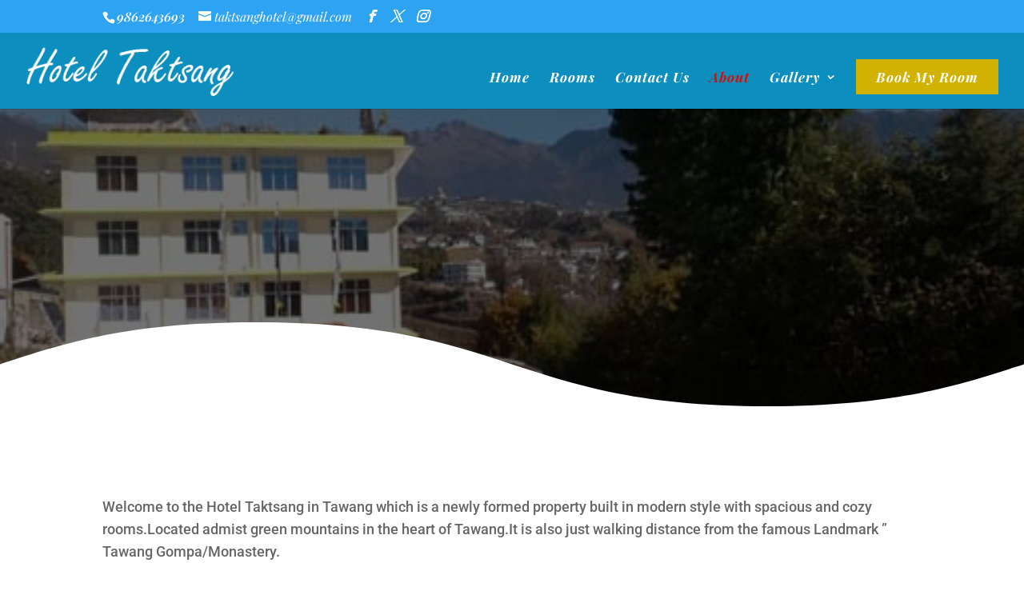

--- FILE ---
content_type: text/css
request_url: https://taktsanghotel.in/wp-content/plugins/motopress-hotel-booking/assets/css/datepick-themes/mphb-datepicker-dark-blue.css?ver=5.2.2
body_size: 826
content:
/*
* Main style
*/
/*
* datepick-nav
*/
/*
* datepick-cmd
*/
/*
* datepick-ctrl
*/
/*
* datepick-month-header
*/
/*
* datepick-month
*/
/*
* highlight
*/
/*
* today
*/
/*
* available date
*/
/*
* not available date
*/
/*
* check in date
*/
/*
* selectable date
*/
.mphb-calendar .mphb-datepicker-dark-blue.datepick,
.datepick-popup .mphb-datepicker-dark-blue.datepick {
  font-size: 90%;
  border: 0px solid;
  border-radius: 0;
  width: 31.429em;
  max-width: 100%;
  font-family: inherit;
  background-color: #5787b3;
}

.mphb-calendar .mphb-datepicker-dark-blue a,
.datepick-popup .mphb-datepicker-dark-blue a {
  -webkit-box-shadow: none;
  box-shadow: none;
}

.mphb-calendar .mphb-datepicker-dark-blue *,
.datepick-popup .mphb-datepicker-dark-blue * {
  outline: none;
  -webkit-box-sizing: border-box;
  box-sizing: border-box;
}

.mphb-calendar .mphb-datepicker-dark-blue .datepick-nav, .mphb-calendar .mphb-datepicker-dark-blue .datepick-ctrl,
.datepick-popup .mphb-datepicker-dark-blue .datepick-nav,
.datepick-popup .mphb-datepicker-dark-blue .datepick-ctrl {
  font-size: inherit;
  font-weight: normal;
}

.mphb-calendar .mphb-datepicker-dark-blue .datepick-nav,
.datepick-popup .mphb-datepicker-dark-blue .datepick-nav {
  background-color: #5787b3;
  border-top: 1px solid #6593be;
  border-left: 1px solid #6593be;
  border-right: 1px solid #6593be;
}

.mphb-calendar .mphb-datepicker-dark-blue .datepick-nav a,
.datepick-popup .mphb-datepicker-dark-blue .datepick-nav a {
  color: #fff;
}

.mphb-calendar .mphb-datepicker-dark-blue .datepick-nav a:hover,
.datepick-popup .mphb-datepicker-dark-blue .datepick-nav a:hover {
  background-color: #70a0cb;
  color: #fff;
}

.mphb-calendar .mphb-datepicker-dark-blue .datepick-nav a.datepick-disabled,
.datepick-popup .mphb-datepicker-dark-blue .datepick-nav a.datepick-disabled {
  cursor: not-allowed;
  color: #8bb2d6;
}

.mphb-calendar .mphb-datepicker-dark-blue .datepick-nav a.datepick-disabled:hover,
.datepick-popup .mphb-datepicker-dark-blue .datepick-nav a.datepick-disabled:hover {
  background-color: #5787b3;
}

.mphb-calendar .mphb-datepicker-dark-blue .datepick-ctrl,
.datepick-popup .mphb-datepicker-dark-blue .datepick-ctrl {
  border-left: 1px solid #6593be;
  border-right: 1px solid #6593be;
  border-bottom: 1px solid #6593be;
  background-color: #5787b3;
}

.mphb-calendar .mphb-datepicker-dark-blue .datepick-ctrl a,
.datepick-popup .mphb-datepicker-dark-blue .datepick-ctrl a {
  color: #dfe8f3;
}

.mphb-calendar .mphb-datepicker-dark-blue .datepick-ctrl .datepick-cmd:hover,
.datepick-popup .mphb-datepicker-dark-blue .datepick-ctrl .datepick-cmd:hover {
  background-color: #70a0cb;
  color: #dfe8f3;
}

.mphb-calendar .mphb-datepicker-dark-blue a.datepick-cmd,
.datepick-popup .mphb-datepicker-dark-blue a.datepick-cmd {
  height: auto;
  line-height: 2.1em;
}

.mphb-calendar .mphb-datepicker-dark-blue .datepick-month-header,
.datepick-popup .mphb-datepicker-dark-blue .datepick-month-header {
  border-bottom: 0px solid;
}

.mphb-calendar .mphb-datepicker-dark-blue .datepick-month-header, .mphb-calendar .mphb-datepicker-dark-blue .datepick-month-header select, .mphb-calendar .mphb-datepicker-dark-blue .datepick-month-header input,
.datepick-popup .mphb-datepicker-dark-blue .datepick-month-header,
.datepick-popup .mphb-datepicker-dark-blue .datepick-month-header select,
.datepick-popup .mphb-datepicker-dark-blue .datepick-month-header input {
  height: auto;
  background-color: #5787b3;
  color: #fff;
  font-weight: normal;
  line-height: 2.1em;
}

.mphb-calendar .mphb-datepicker-dark-blue .datepick-month,
.datepick-popup .mphb-datepicker-dark-blue .datepick-month {
  width: 100%;
  border: 1px solid #6593be;
  border-bottom: 0px solid #6593be;
  padding-right: 1px;
}

.mphb-calendar .mphb-datepicker-dark-blue .datepick-month.last,
.datepick-popup .mphb-datepicker-dark-blue .datepick-month.last {
  border-top: 0px solid #6593be;
}

@media screen and (min-width: 48em) {
  .mphb-calendar .mphb-datepicker-dark-blue .datepick-month,
  .datepick-popup .mphb-datepicker-dark-blue .datepick-month {
    width: 50%;
  }
  .mphb-calendar .mphb-datepicker-dark-blue .datepick-month.last,
  .datepick-popup .mphb-datepicker-dark-blue .datepick-month.last {
    border-top: 1px solid #6593be;
  }
}

.mphb-calendar .mphb-datepicker-dark-blue .datepick-month:first-child,
.datepick-popup .mphb-datepicker-dark-blue .datepick-month:first-child {
  border-right: 0px solid;
}

.mphb-calendar .mphb-datepicker-dark-blue .datepick-month + .datepick-month,
.datepick-popup .mphb-datepicker-dark-blue .datepick-month + .datepick-month {
  border-left: 0px solid;
  padding-right: 0;
  padding-left: 1px;
}

.mphb-calendar .mphb-datepicker-dark-blue .datepick-month table,
.datepick-popup .mphb-datepicker-dark-blue .datepick-month table {
  margin: 0 auto;
  width: 100%;
}

.mphb-calendar .mphb-datepicker-dark-blue .datepick-month tbody,
.datepick-popup .mphb-datepicker-dark-blue .datepick-month tbody {
  line-height: 2.1em;
}

.mphb-calendar .mphb-datepicker-dark-blue .datepick-month th,
.datepick-popup .mphb-datepicker-dark-blue .datepick-month th {
  border: 1px solid #6593be;
  font-size: 80%;
  font-weight: bold;
  padding: 0.5em 0;
}

.mphb-calendar .mphb-datepicker-dark-blue .datepick-month th,
.mphb-calendar .mphb-datepicker-dark-blue .datepick-month th a,
.datepick-popup .mphb-datepicker-dark-blue .datepick-month th,
.datepick-popup .mphb-datepicker-dark-blue .datepick-month th a {
  background-color: #5787b3;
  color: #9ebfdc;
}

.mphb-calendar .mphb-datepicker-dark-blue .datepick-month td,
.datepick-popup .mphb-datepicker-dark-blue .datepick-month td {
  background-color: #5787b3;
  border: 1px solid #6593be;
}

.mphb-calendar .mphb-datepicker-dark-blue .datepick-month td .datepick-other-month,
.datepick-popup .mphb-datepicker-dark-blue .datepick-month td .datepick-other-month {
  background-color: #5787b3;
}

.mphb-calendar .mphb-datepicker-dark-blue .datepick-month span,
.datepick-popup .mphb-datepicker-dark-blue .datepick-month span {
  padding: 0;
}

.mphb-calendar .mphb-datepicker-dark-blue a,
.datepick-popup .mphb-datepicker-dark-blue a {
  -webkit-transition: 0.3s background, 0.3s color;
  transition: 0.3s background, 0.3s color;
}

.mphb-datepicker-dark-blue td .datepick-weekend {
  background-color: #5787b3;
}

.mphb-calendar.mphb-datepick .mphb-datepicker-dark-blue .datepick-month td .mphb-past-date,
.datepick-popup .mphb-datepicker-dark-blue.mphb-datepick-popup .datepick-month td .mphb-past-date {
  opacity: 1;
  background-color: #5787b3;
  color: #8bb2d6;
}

.mphb-calendar.mphb-datepick .mphb-datepicker-dark-blue .datepick-month td .mphb-earlier-min-date,
.mphb-calendar.mphb-datepick .mphb-datepicker-dark-blue .datepick-month td .mphb-later-max-date,
.datepick-popup .mphb-datepicker-dark-blue.mphb-datepick-popup .datepick-month td .mphb-earlier-min-date,
.datepick-popup .mphb-datepicker-dark-blue.mphb-datepick-popup .datepick-month td .mphb-later-max-date {
  background-color: #5787b3;
  color: #8bb2d6;
  text-decoration: line-through;
  opacity: 1;
}

.mphb-calendar.mphb-datepick .mphb-datepicker-dark-blue .datepick-month td .mphb-booked-date,
.datepick-popup .mphb-datepicker-dark-blue.mphb-datepick-popup .datepick-month td .mphb-booked-date {
  opacity: 1;
}

.datepick-popup .mphb-datepicker-dark-blue.mphb-datepick-popup .datepick-month td .mphb-selectable-date {
  padding: 0;
  background-color: #5787b3;
  color: #fff;
}

.datepick-popup .mphb-datepicker-dark-blue.mphb-datepick-popup .datepick-month td .datepick-today {
  background-color: #6593be;
  font-weight: bold;
  color: #fff;
}

.datepick-popup .mphb-datepicker-dark-blue.mphb-datepick-popup .datepick-month td .mphb-past-date,
.datepick-popup .mphb-datepicker-dark-blue.mphb-datepick-popup .datepick-month td .mphb-unselectable-date {
  background-color: #5787b3;
  color: #8bb2d6;
  text-decoration: line-through;
}

.datepick-popup .mphb-datepicker-dark-blue.mphb-datepick-popup .datepick-month td .mphb-past-date,
.datepick-popup .mphb-datepicker-dark-blue.mphb-datepick-popup .datepick-month td .mphb-extra-date {
  text-decoration: none;
}

.datepick-popup .mphb-datepicker-dark-blue.mphb-datepick-popup .datepick-month td .datepick-selected {
  background-color: #dfe8f3;
  color: #5787b3;
}

.datepick-popup .mphb-datepicker-dark-blue.mphb-datepick-popup .datepick-month td a.datepick-highlight {
  background-color: #dfe8f3;
  color: #5787b3;
}

.datepick-popup .mphb-datepicker-dark-blue.mphb-datepick-popup .datepick-month td .mphb-check-in-date {
  background-color: #9ebfdc;
  color: #5787b3;
  text-decoration: none;
}

.mphb-calendar.mphb-datepick .mphb-datepicker-dark-blue {
  --mphb-available-date-bg: #77afa1;
  --mphb-available-date-color: #fff;
  --mphb-not-available-date-bg: #de9f9f;
  --mphb-not-available-date-color: #fff;
  --mphb-booked-date-bg: #de9f9f;
  --mphb-booked-date-color: #fff;
  --mphb-out-of-season-date-bg: #5787b3;
  --mphb-out-of-season-date-color:  #8bb2d6;
  --mphb-selected-date-bg: #dfe8f3;
  --mphb-selected-date-color: #5787b3;
  --mphb-unselectable-date-color: #8bb2d6;
}

.mphb-calendar.mphb-datepick .mphb-datepicker-dark-blue .datepick-month td .mphb-out-of-season-date {
  text-decoration: line-through;
}

.mphb-calendar.mphb-datepick .mphb-datepicker-dark-blue .datepick-month td a {
  padding: 0;
}

.mphb-calendar.mphb-datepick .mphb-datepicker-dark-blue .mphb-calendar__selected-dates {
  line-height: 2.1;
  color: #dfe8f3;
}

.mphb-calendar.mphb-datepick .mphb-datepicker-dark-blue .datepick-ctrl {
  border-radius: 0;
}

.mphb-calendar.mphb-datepick[data-is_show_prices="1"] .mphb-datepicker-dark-blue .datepick-month td > span,
.mphb-calendar.mphb-datepick[data-is_show_prices="1"] .mphb-datepicker-dark-blue .datepick-month td > a {
  line-height: 1.25;
  min-height: 40px;
  padding-top: 5px;
  padding-bottom: 2px;
}

.datepick-popup {
  max-width: 100%;
  padding: 0 1em;
}

@media screen and (min-width: 48em) {
  .datepick-popup {
    padding: 0;
  }
}


--- FILE ---
content_type: text/css
request_url: https://taktsanghotel.in/wp-content/plugins/wpforms-lite/assets/css/integrations/divi/choices.min.css?ver=9.0.1
body_size: 2365
content:
div.wpforms-container .wpforms-form .choices{position:relative;margin-bottom:24px}div.wpforms-container .wpforms-form .choices ::-webkit-input-placeholder{color:#999999}div.wpforms-container .wpforms-form .choices ::-moz-placeholder{color:#999999;opacity:1}div.wpforms-container .wpforms-form .choices ::placeholder{color:#999999}div.wpforms-container .wpforms-form .choices:focus{outline:none}div.wpforms-container .wpforms-form .choices:last-child{margin-bottom:0}div.wpforms-container .wpforms-form .choices.is-disabled .choices__inner,div.wpforms-container .wpforms-form .choices.is-disabled .choices__input{background-color:#bbbbbb;cursor:not-allowed;user-select:none}div.wpforms-container .wpforms-form .choices [hidden]{display:none !important}div.wpforms-container .wpforms-form .choices *{box-sizing:border-box}div.wpforms-container .wpforms-form .choices.is-open .choices__inner{border-radius:4px 4px 0 0}div.wpforms-container .wpforms-form .choices.is-open.is-flipped .choices__inner{border-radius:0 0 4px 4px}div.wpforms-container .wpforms-form .choices[data-type*="select-one"]{cursor:pointer}div.wpforms-container .wpforms-form .choices[data-type*="select-one"] .choices__inner{display:flex;flex-wrap:wrap;align-items:center;padding-top:0 !important}div.wpforms-container .wpforms-form .choices[data-type*="select-one"] input.choices__input{display:block;width:calc(100% - 20px) !important;margin:10px !important;padding:7px 12px !important;box-sizing:border-box !important;border:1px solid #8c8f94 !important;border-radius:4px !important;background-color:#fff}div.wpforms-container .wpforms-form .choices[data-type*="select-one"] input.choices__input:focus{border:1px solid #056aab !important;box-shadow:0 0 0 1px #056aab !important;outline:none !important}div.wpforms-container .wpforms-form .choices[data-type*="select-one"] .choices__button{background-image:url("../images/cross-inverse.svg");padding:0;background-size:8px;position:absolute;top:50%;right:0;margin-top:-10px;margin-right:25px;height:20px;width:20px;border-radius:10em;opacity:.5}div.wpforms-container .wpforms-form .choices[data-type*="select-one"] .choices__button:hover,div.wpforms-container .wpforms-form .choices[data-type*="select-one"] .choices__button:focus{opacity:1}div.wpforms-container .wpforms-form .choices[data-type*="select-one"] .choices__button:focus{box-shadow:0 0 0 2px #036aab}div.wpforms-container .wpforms-form .choices[data-type*="select-one"] .choices__item[data-value=''] .choices__button{display:none}div.wpforms-container .wpforms-form .choices[data-type*="select-one"]:after{content:"";height:0;width:0;border-style:solid;border-color:currentColor transparent transparent transparent;border-width:5px;position:absolute;right:11.5px;top:50%;margin-top:-2.5px;pointer-events:none}div.wpforms-container .wpforms-form .choices[data-type*="select-one"].is-open:after{border-color:transparent transparent currentColor transparent;margin-top:-7.5px}div.wpforms-container .wpforms-form .choices[data-type*="select-one"][dir="rtl"]:after{left:11.5px;right:auto}div.wpforms-container .wpforms-form .choices[data-type*="select-one"][dir="rtl"] .choices__button{right:auto;left:0;margin-left:25px;margin-right:0}div.wpforms-container .wpforms-form .choices[data-type*="select-multiple"] .choices__inner{padding-right:24px}div.wpforms-container .wpforms-form .choices[data-type*="select-multiple"] .choices__inner .choices__input{padding:0 4px !important;max-width:100%}div.wpforms-container .wpforms-form .choices[data-type*="select-multiple"]:after{content:"";height:0;width:0;border-style:solid;border-color:currentColor transparent transparent transparent;border-width:5px;position:absolute;right:11.5px;top:50%;margin-top:-1.5px;pointer-events:none}div.wpforms-container .wpforms-form .choices[data-type*="select-multiple"].is-open:after{border-color:transparent transparent currentColor transparent;margin-top:-7.5px}div.wpforms-container .wpforms-form .choices[data-type*="select-multiple"] .choices__inner,div.wpforms-container .wpforms-form .choices[data-type*="text"] .choices__inner{cursor:text}div.wpforms-container .wpforms-form .choices[data-type*="select-multiple"] .choices__button,div.wpforms-container .wpforms-form .choices[data-type*="text"] .choices__button{position:relative;display:inline-block;vertical-align:baseline;margin-top:0;margin-bottom:0;margin-left:5px;padding:0;background-color:transparent;background-image:url("../images/cross.svg");background-size:12px;background-position:center center;background-repeat:no-repeat;width:12px;height:12px;line-height:1;opacity:.75;border-radius:0}div.wpforms-container .wpforms-form .choices[data-type*="select-multiple"] .choices__button:hover,div.wpforms-container .wpforms-form .choices[data-type*="select-multiple"] .choices__button:focus,div.wpforms-container .wpforms-form .choices[data-type*="text"] .choices__button:hover,div.wpforms-container .wpforms-form .choices[data-type*="text"] .choices__button:focus{opacity:1}div.wpforms-container .wpforms-form .choices__inner{width:100%;background-color:#ffffff;padding:4px 6px 0;border:1px solid #8c8f94;overflow:hidden;border-radius:4px}div.wpforms-container .wpforms-form .choices__list{margin:0;padding-left:0;list-style:none}div.wpforms-container .wpforms-form .choices__list--single{display:inline-block;vertical-align:baseline;width:100%;padding:0 16px 0 4px;font-size:0.875em}div.wpforms-container .wpforms-form .choices__list--single .choices__item{width:100%;overflow:hidden;text-overflow:ellipsis;padding-right:20px;white-space:nowrap;color:#2c3338}div.wpforms-container .wpforms-form .choices__list--single .choices__item[data-value='']{padding-right:0}div.wpforms-container .wpforms-form .choices__list--multiple{display:inline;height:auto;overflow:auto}div.wpforms-container .wpforms-form .choices__list--multiple .choices__item{display:inline-grid;align-items:center;border-radius:2px;padding:4px 7px;font-size:.75em;line-height:1;font-weight:400;margin:0 6px 4px 0;background-color:#036aab;border:1px solid #036aab;color:#ffffff;word-break:break-word;grid-template-columns:1fr calc( 12px + 5px)}div.wpforms-container .wpforms-form .choices__list--multiple .choices__item.is-highlighted{background-color:#036aab}div.wpforms-container .wpforms-form .is-disabled .choices__list--multiple .choices__item{background-color:#bbbbbb;border:1px solid #bbbbbb}div.wpforms-container .wpforms-form .choices__list--dropdown{display:none;z-index:101;position:absolute;width:100%;background-color:#ffffff;border:1px solid #8c8f94;top:100%;margin-top:-1px;border-bottom-left-radius:4px;border-bottom-right-radius:4px;overflow:hidden;overflow-wrap:break-word}div.wpforms-container .wpforms-form .choices__list--dropdown.is-active{display:block}div.wpforms-container .wpforms-form .choices__list--dropdown .choices__list{position:relative;max-height:300px;overflow:auto;-webkit-overflow-scrolling:touch;will-change:scroll-position}div.wpforms-container .wpforms-form .choices__list--dropdown .choices__item{position:relative;vertical-align:top;padding:10px;font-size:.875em}@media (min-width: 640px){div.wpforms-container .wpforms-form .choices__list--dropdown .choices__item--selectable:after{content:attr(data-select-text);font-size:.75em;line-height:1;opacity:0;position:absolute;right:10px;top:50%;transform:translateY(-50%)}}div.wpforms-container .wpforms-form .choices__list--dropdown .choices__item--selectable.is-highlighted{background-color:#f6f6f6}div.wpforms-container .wpforms-form .choices__list--dropdown .choices__item--selectable.is-highlighted:after{opacity:.5}div.wpforms-container .wpforms-form .choices__list--dropdown .choices__placeholder{display:none}div.wpforms-container .wpforms-form .is-flipped .choices__list--dropdown{top:auto;bottom:100%;margin-top:0;margin-bottom:-1px;border-radius:4px 4px 0 0}div.wpforms-container .wpforms-form .choices__item{cursor:default}div.wpforms-container .wpforms-form .choices__item--selectable{cursor:pointer}div.wpforms-container .wpforms-form .choices__item--disabled{cursor:not-allowed;user-select:none;opacity:.5}div.wpforms-container .wpforms-form .choices__heading{font-weight:600;font-size:.75em;text-transform:uppercase;padding:10px;border-top:1px solid #b4b6b9;border-bottom:1px solid #b4b6b9;color:#a6a6a6}.choices__group[data-value="hidden"]>div.wpforms-container .wpforms-form .choices__heading{display:none}div.wpforms-container .wpforms-form .choices__button{text-indent:-9999px;-webkit-appearance:none;appearance:none;border:0;background-color:transparent;background-repeat:no-repeat;background-position:center;cursor:pointer}div.wpforms-container .wpforms-form .choices__button:focus{outline:none}div.wpforms-container .wpforms-form .choices__input{display:inline-block;background-color:transparent;margin:0 0 2px 0 !important;border:0 !important;border-radius:0 !important;min-height:20px !important;padding:2px 4px !important;height:auto !important;min-width:1ch;width:1ch;vertical-align:middle}div.wpforms-container .wpforms-form .choices__input::-webkit-search-cancel-button{display:none}div.wpforms-container .wpforms-form .choices__input--hidden{clip:rect(1px, 1px, 1px, 1px) !important;clip-path:inset(50%) !important;height:1px !important;margin:-1px !important;overflow:hidden !important;padding:0 !important;position:absolute !important;width:1px !important;min-width:auto !important;word-wrap:normal !important}div.wpforms-container .wpforms-form .choices .choices__inner input.choices__input:focus{outline:none !important;box-shadow:none !important;border:none !important}div.wpforms-container .wpforms-form .choices__placeholder{opacity:.5}div.wpforms-container .wpforms-form #wpforms-admin-form-embed-wizard .choices.is-open.is-flipped .choices__inner{border-radius:4px 4px 0 0}div.wpforms-container .wpforms-form #wpforms-admin-form-embed-wizard .is-flipped .choices__list--dropdown{border-radius:inherit}div.wpforms-container .wpforms-form #wpforms-admin-form-embed-wizard .choices[data-type*="select-one"]:after{border:none;background:#fff url(data:image/svg+xml;charset=US-ASCII,%3Csvg%20width%3D%2220%22%20height%3D%2220%22%20xmlns%3D%22http%3A%2F%2Fwww.w3.org%2F2000%2Fsvg%22%3E%3Cpath%20d%3D%22M5%206l5%205%205-5%202%201-7%207-7-7%202-1z%22%20fill%3D%22%23777%22%2F%3E%3C%2Fsvg%3E) no-repeat center;background-size:16px 16px;cursor:pointer;width:16px;height:16px;top:13px;right:8px;margin-top:0}div.wpforms-container .wpforms-form #wpforms-admin-form-embed-wizard .choices[data-type*="select-one"].is-flipped:after{transform:rotate(180deg)}div.wpforms-container .wpforms-form .choices__list--dropdown{min-width:250px}div.wpforms-container .wpforms-form .choices.is-disabled[data-type*="select-multiple"] .choices__button,div.wpforms-container .wpforms-form .choices.is-disabled[data-type*="text"] .choices__button{border-left:1px solid rgba(0,0,0,0.25);cursor:not-allowed}body.rtl div.wpforms-container .wpforms-form .choices[data-type*="select-multiple"] .choices__inner{padding-right:4px;padding-left:24px}body.rtl div.wpforms-container .wpforms-form .choices[data-type*="select-multiple"]:after{right:auto;left:11.5px}body.rtl div.wpforms-container .wpforms-form .choices__list--single{padding-right:4px;padding-left:16px}body.rtl div.wpforms-container .wpforms-form .choices__list--multiple .choices__item{margin-right:0;margin-left:3.75px}body.rtl div.wpforms-container .wpforms-form .choices__list--multiple .choices__item[data-deletable]{padding-right:10px;padding-left:5px}body.rtl div.wpforms-container .wpforms-form .choices__list--dropdown .choices__item{text-align:right}body.rtl div.wpforms-container .wpforms-form .choices__input{padding-right:2px !important;padding-left:0 !important}body.rtl div.wpforms-container .wpforms-form .choices[data-type*="select-multiple"] .choices__button,body.rtl div.wpforms-container .wpforms-form .choices[data-type*="text"] .choices__button{margin-right:2px;margin-left:-1px;border-right:1px solid #024b79;border-left:none}@media (min-width: 640px){body.rtl div.wpforms-container .wpforms-form .choices__list--dropdown .choices__item--selectable{text-align:right;padding-left:100px;padding-right:10px}body.rtl div.wpforms-container .wpforms-form .choices__list--dropdown .choices__item--selectable:after{right:auto;left:10px}}div.wpforms-container .wpforms-form .choices[data-type*="select-multiple"] .choices__button,div.wpforms-container .wpforms-form .choices[data-type*="text"] .choices__button{background-image:url("../../../images/cross.svg")}div.wpforms-container .wpforms-form .choices[data-type*="select-one"] .choices__button{background-image:url("../../../images/cross-inverse.svg")}.et-db #et-boc .et-l .et_pb_module div.wpforms-container .wpforms-form .choices{position:relative;margin-bottom:24px}.et-db #et-boc .et-l .et_pb_module div.wpforms-container .wpforms-form .choices ::-webkit-input-placeholder{color:#999999}.et-db #et-boc .et-l .et_pb_module div.wpforms-container .wpforms-form .choices ::-moz-placeholder{color:#999999;opacity:1}.et-db #et-boc .et-l .et_pb_module div.wpforms-container .wpforms-form .choices ::placeholder{color:#999999}.et-db #et-boc .et-l .et_pb_module div.wpforms-container .wpforms-form .choices:focus{outline:none}.et-db #et-boc .et-l .et_pb_module div.wpforms-container .wpforms-form .choices:last-child{margin-bottom:0}.et-db #et-boc .et-l .et_pb_module div.wpforms-container .wpforms-form .choices.is-disabled .choices__inner,.et-db #et-boc .et-l .et_pb_module div.wpforms-container .wpforms-form .choices.is-disabled .choices__input{background-color:#bbbbbb;cursor:not-allowed;user-select:none}.et-db #et-boc .et-l .et_pb_module div.wpforms-container .wpforms-form .choices [hidden]{display:none !important}.et-db #et-boc .et-l .et_pb_module div.wpforms-container .wpforms-form .choices *{box-sizing:border-box}.et-db #et-boc .et-l .et_pb_module div.wpforms-container .wpforms-form .choices.is-open .choices__inner{border-radius:4px 4px 0 0}.et-db #et-boc .et-l .et_pb_module div.wpforms-container .wpforms-form .choices.is-open.is-flipped .choices__inner{border-radius:0 0 4px 4px}.et-db #et-boc .et-l .et_pb_module div.wpforms-container .wpforms-form .choices[data-type*="select-one"]{cursor:pointer}.et-db #et-boc .et-l .et_pb_module div.wpforms-container .wpforms-form .choices[data-type*="select-one"] .choices__inner{display:flex;flex-wrap:wrap;align-items:center;padding-top:0 !important}.et-db #et-boc .et-l .et_pb_module div.wpforms-container .wpforms-form .choices[data-type*="select-one"] input.choices__input{display:block;width:calc(100% - 20px) !important;margin:10px !important;padding:7px 12px !important;box-sizing:border-box !important;border:1px solid #8c8f94 !important;border-radius:4px !important;background-color:#fff}.et-db #et-boc .et-l .et_pb_module div.wpforms-container .wpforms-form .choices[data-type*="select-one"] input.choices__input:focus{border:1px solid #056aab !important;box-shadow:0 0 0 1px #056aab !important;outline:none !important}.et-db #et-boc .et-l .et_pb_module div.wpforms-container .wpforms-form .choices[data-type*="select-one"] .choices__button{background-image:url("../images/cross-inverse.svg");padding:0;background-size:8px;position:absolute;top:50%;right:0;margin-top:-10px;margin-right:25px;height:20px;width:20px;border-radius:10em;opacity:.5}.et-db #et-boc .et-l .et_pb_module div.wpforms-container .wpforms-form .choices[data-type*="select-one"] .choices__button:hover,.et-db #et-boc .et-l .et_pb_module div.wpforms-container .wpforms-form .choices[data-type*="select-one"] .choices__button:focus{opacity:1}.et-db #et-boc .et-l .et_pb_module div.wpforms-container .wpforms-form .choices[data-type*="select-one"] .choices__button:focus{box-shadow:0 0 0 2px #036aab}.et-db #et-boc .et-l .et_pb_module div.wpforms-container .wpforms-form .choices[data-type*="select-one"] .choices__item[data-value=''] .choices__button{display:none}.et-db #et-boc .et-l .et_pb_module div.wpforms-container .wpforms-form .choices[data-type*="select-one"]:after{content:"";height:0;width:0;border-style:solid;border-color:currentColor transparent transparent transparent;border-width:5px;position:absolute;right:11.5px;top:50%;margin-top:-2.5px;pointer-events:none}.et-db #et-boc .et-l .et_pb_module div.wpforms-container .wpforms-form .choices[data-type*="select-one"].is-open:after{border-color:transparent transparent currentColor transparent;margin-top:-7.5px}.et-db #et-boc .et-l .et_pb_module div.wpforms-container .wpforms-form .choices[data-type*="select-one"][dir="rtl"]:after{left:11.5px;right:auto}.et-db #et-boc .et-l .et_pb_module div.wpforms-container .wpforms-form .choices[data-type*="select-one"][dir="rtl"] .choices__button{right:auto;left:0;margin-left:25px;margin-right:0}.et-db #et-boc .et-l .et_pb_module div.wpforms-container .wpforms-form .choices[data-type*="select-multiple"] .choices__inner{padding-right:24px}.et-db #et-boc .et-l .et_pb_module div.wpforms-container .wpforms-form .choices[data-type*="select-multiple"] .choices__inner .choices__input{padding:0 4px !important;max-width:100%}.et-db #et-boc .et-l .et_pb_module div.wpforms-container .wpforms-form .choices[data-type*="select-multiple"]:after{content:"";height:0;width:0;border-style:solid;border-color:currentColor transparent transparent transparent;border-width:5px;position:absolute;right:11.5px;top:50%;margin-top:-1.5px;pointer-events:none}.et-db #et-boc .et-l .et_pb_module div.wpforms-container .wpforms-form .choices[data-type*="select-multiple"].is-open:after{border-color:transparent transparent currentColor transparent;margin-top:-7.5px}.et-db #et-boc .et-l .et_pb_module div.wpforms-container .wpforms-form .choices[data-type*="select-multiple"] .choices__inner,.et-db #et-boc .et-l .et_pb_module div.wpforms-container .wpforms-form .choices[data-type*="text"] .choices__inner{cursor:text}.et-db #et-boc .et-l .et_pb_module div.wpforms-container .wpforms-form .choices[data-type*="select-multiple"] .choices__button,.et-db #et-boc .et-l .et_pb_module div.wpforms-container .wpforms-form .choices[data-type*="text"] .choices__button{position:relative;display:inline-block;vertical-align:baseline;margin-top:0;margin-bottom:0;margin-left:5px;padding:0;background-color:transparent;background-image:url("../images/cross.svg");background-size:12px;background-position:center center;background-repeat:no-repeat;width:12px;height:12px;line-height:1;opacity:.75;border-radius:0}.et-db #et-boc .et-l .et_pb_module div.wpforms-container .wpforms-form .choices[data-type*="select-multiple"] .choices__button:hover,.et-db #et-boc .et-l .et_pb_module div.wpforms-container .wpforms-form .choices[data-type*="select-multiple"] .choices__button:focus,.et-db #et-boc .et-l .et_pb_module div.wpforms-container .wpforms-form .choices[data-type*="text"] .choices__button:hover,.et-db #et-boc .et-l .et_pb_module div.wpforms-container .wpforms-form .choices[data-type*="text"] .choices__button:focus{opacity:1}.et-db #et-boc .et-l .et_pb_module div.wpforms-container .wpforms-form .choices__inner{width:100%;background-color:#ffffff;padding:4px 6px 0;border:1px solid #8c8f94;overflow:hidden;border-radius:4px}.et-db #et-boc .et-l .et_pb_module div.wpforms-container .wpforms-form .choices__list{margin:0;padding-left:0;list-style:none}.et-db #et-boc .et-l .et_pb_module div.wpforms-container .wpforms-form .choices__list--single{display:inline-block;vertical-align:baseline;width:100%;padding:0 16px 0 4px;font-size:0.875em}.et-db #et-boc .et-l .et_pb_module div.wpforms-container .wpforms-form .choices__list--single .choices__item{width:100%;overflow:hidden;text-overflow:ellipsis;padding-right:20px;white-space:nowrap;color:#2c3338}.et-db #et-boc .et-l .et_pb_module div.wpforms-container .wpforms-form .choices__list--single .choices__item[data-value='']{padding-right:0}.et-db #et-boc .et-l .et_pb_module div.wpforms-container .wpforms-form .choices__list--multiple{display:inline;height:auto;overflow:auto}.et-db #et-boc .et-l .et_pb_module div.wpforms-container .wpforms-form .choices__list--multiple .choices__item{display:inline-grid;align-items:center;border-radius:2px;padding:4px 7px;font-size:.75em;line-height:1;font-weight:400;margin:0 6px 4px 0;background-color:#036aab;border:1px solid #036aab;color:#ffffff;word-break:break-word;grid-template-columns:1fr calc( 12px + 5px)}.et-db #et-boc .et-l .et_pb_module div.wpforms-container .wpforms-form .choices__list--multiple .choices__item.is-highlighted{background-color:#036aab}.et-db #et-boc .et-l .et_pb_module div.wpforms-container .wpforms-form .is-disabled .choices__list--multiple .choices__item{background-color:#bbbbbb;border:1px solid #bbbbbb}.et-db #et-boc .et-l .et_pb_module div.wpforms-container .wpforms-form .choices__list--dropdown{display:none;z-index:101;position:absolute;width:100%;background-color:#ffffff;border:1px solid #8c8f94;top:100%;margin-top:-1px;border-bottom-left-radius:4px;border-bottom-right-radius:4px;overflow:hidden;overflow-wrap:break-word}.et-db #et-boc .et-l .et_pb_module div.wpforms-container .wpforms-form .choices__list--dropdown.is-active{display:block}.et-db #et-boc .et-l .et_pb_module div.wpforms-container .wpforms-form .choices__list--dropdown .choices__list{position:relative;max-height:300px;overflow:auto;-webkit-overflow-scrolling:touch;will-change:scroll-position}.et-db #et-boc .et-l .et_pb_module div.wpforms-container .wpforms-form .choices__list--dropdown .choices__item{position:relative;vertical-align:top;padding:10px;font-size:.875em}@media (min-width: 640px){.et-db #et-boc .et-l .et_pb_module div.wpforms-container .wpforms-form .choices__list--dropdown .choices__item--selectable:after{content:attr(data-select-text);font-size:.75em;line-height:1;opacity:0;position:absolute;right:10px;top:50%;transform:translateY(-50%)}}.et-db #et-boc .et-l .et_pb_module div.wpforms-container .wpforms-form .choices__list--dropdown .choices__item--selectable.is-highlighted{background-color:#f6f6f6}.et-db #et-boc .et-l .et_pb_module div.wpforms-container .wpforms-form .choices__list--dropdown .choices__item--selectable.is-highlighted:after{opacity:.5}.et-db #et-boc .et-l .et_pb_module div.wpforms-container .wpforms-form .choices__list--dropdown .choices__placeholder{display:none}.et-db #et-boc .et-l .et_pb_module div.wpforms-container .wpforms-form .is-flipped .choices__list--dropdown{top:auto;bottom:100%;margin-top:0;margin-bottom:-1px;border-radius:4px 4px 0 0}.et-db #et-boc .et-l .et_pb_module div.wpforms-container .wpforms-form .choices__item{cursor:default}.et-db #et-boc .et-l .et_pb_module div.wpforms-container .wpforms-form .choices__item--selectable{cursor:pointer}.et-db #et-boc .et-l .et_pb_module div.wpforms-container .wpforms-form .choices__item--disabled{cursor:not-allowed;user-select:none;opacity:.5}.et-db #et-boc .et-l .et_pb_module div.wpforms-container .wpforms-form .choices__heading{font-weight:600;font-size:.75em;text-transform:uppercase;padding:10px;border-top:1px solid #b4b6b9;border-bottom:1px solid #b4b6b9;color:#a6a6a6}.et-db #et-boc .et-l .et_pb_module .choices__group[data-value="hidden"]>div.wpforms-container .wpforms-form .choices__heading{display:none}.et-db #et-boc .et-l .et_pb_module div.wpforms-container .wpforms-form .choices__button{text-indent:-9999px;-webkit-appearance:none;appearance:none;border:0;background-color:transparent;background-repeat:no-repeat;background-position:center;cursor:pointer}.et-db #et-boc .et-l .et_pb_module div.wpforms-container .wpforms-form .choices__button:focus{outline:none}.et-db #et-boc .et-l .et_pb_module div.wpforms-container .wpforms-form .choices__input{display:inline-block;background-color:transparent;margin:0 0 2px 0 !important;border:0 !important;border-radius:0 !important;min-height:20px !important;padding:2px 4px !important;height:auto !important;min-width:1ch;width:1ch;vertical-align:middle}.et-db #et-boc .et-l .et_pb_module div.wpforms-container .wpforms-form .choices__input::-webkit-search-cancel-button{display:none}.et-db #et-boc .et-l .et_pb_module div.wpforms-container .wpforms-form .choices__input--hidden{clip:rect(1px, 1px, 1px, 1px) !important;clip-path:inset(50%) !important;height:1px !important;margin:-1px !important;overflow:hidden !important;padding:0 !important;position:absolute !important;width:1px !important;min-width:auto !important;word-wrap:normal !important}.et-db #et-boc .et-l .et_pb_module div.wpforms-container .wpforms-form .choices .choices__inner input.choices__input:focus{outline:none !important;box-shadow:none !important;border:none !important}.et-db #et-boc .et-l .et_pb_module div.wpforms-container .wpforms-form .choices__placeholder{opacity:.5}.et-db #et-boc .et-l .et_pb_module div.wpforms-container .wpforms-form #wpforms-admin-form-embed-wizard .choices.is-open.is-flipped .choices__inner{border-radius:4px 4px 0 0}.et-db #et-boc .et-l .et_pb_module div.wpforms-container .wpforms-form #wpforms-admin-form-embed-wizard .is-flipped .choices__list--dropdown{border-radius:inherit}.et-db #et-boc .et-l .et_pb_module div.wpforms-container .wpforms-form #wpforms-admin-form-embed-wizard .choices[data-type*="select-one"]:after{border:none;background:#fff url(data:image/svg+xml;charset=US-ASCII,%3Csvg%20width%3D%2220%22%20height%3D%2220%22%20xmlns%3D%22http%3A%2F%2Fwww.w3.org%2F2000%2Fsvg%22%3E%3Cpath%20d%3D%22M5%206l5%205%205-5%202%201-7%207-7-7%202-1z%22%20fill%3D%22%23777%22%2F%3E%3C%2Fsvg%3E) no-repeat center;background-size:16px 16px;cursor:pointer;width:16px;height:16px;top:13px;right:8px;margin-top:0}.et-db #et-boc .et-l .et_pb_module div.wpforms-container .wpforms-form #wpforms-admin-form-embed-wizard .choices[data-type*="select-one"].is-flipped:after{transform:rotate(180deg)}.et-db #et-boc .et-l .et_pb_module div.wpforms-container .wpforms-form .choices__list--dropdown{min-width:250px}.et-db #et-boc .et-l .et_pb_module div.wpforms-container .wpforms-form .choices.is-disabled[data-type*="select-multiple"] .choices__button,.et-db #et-boc .et-l .et_pb_module div.wpforms-container .wpforms-form .choices.is-disabled[data-type*="text"] .choices__button{border-left:1px solid rgba(0,0,0,0.25);cursor:not-allowed}.et-db #et-boc .et-l .et_pb_module body.rtl div.wpforms-container .wpforms-form .choices[data-type*="select-multiple"] .choices__inner{padding-right:4px;padding-left:24px}.et-db #et-boc .et-l .et_pb_module body.rtl div.wpforms-container .wpforms-form .choices[data-type*="select-multiple"]:after{right:auto;left:11.5px}.et-db #et-boc .et-l .et_pb_module body.rtl div.wpforms-container .wpforms-form .choices__list--single{padding-right:4px;padding-left:16px}.et-db #et-boc .et-l .et_pb_module body.rtl div.wpforms-container .wpforms-form .choices__list--multiple .choices__item{margin-right:0;margin-left:3.75px}.et-db #et-boc .et-l .et_pb_module body.rtl div.wpforms-container .wpforms-form .choices__list--multiple .choices__item[data-deletable]{padding-right:10px;padding-left:5px}.et-db #et-boc .et-l .et_pb_module body.rtl div.wpforms-container .wpforms-form .choices__list--dropdown .choices__item{text-align:right}.et-db #et-boc .et-l .et_pb_module body.rtl div.wpforms-container .wpforms-form .choices__input{padding-right:2px !important;padding-left:0 !important}.et-db #et-boc .et-l .et_pb_module body.rtl div.wpforms-container .wpforms-form .choices[data-type*="select-multiple"] .choices__button,.et-db #et-boc .et-l .et_pb_module body.rtl div.wpforms-container .wpforms-form .choices[data-type*="text"] .choices__button{margin-right:2px;margin-left:-1px;border-right:1px solid #024b79;border-left:none}@media (min-width: 640px){.et-db #et-boc .et-l .et_pb_module body.rtl div.wpforms-container .wpforms-form .choices__list--dropdown .choices__item--selectable{text-align:right;padding-left:100px;padding-right:10px}.et-db #et-boc .et-l .et_pb_module body.rtl div.wpforms-container .wpforms-form .choices__list--dropdown .choices__item--selectable:after{right:auto;left:10px}}.et-db #et-boc .et-l .et_pb_module div.wpforms-container .wpforms-form .choices.is-disabled .choices__inner,.et-db #et-boc .et-l .et_pb_module div.wpforms-container .wpforms-form .choices.is-disabled .choices__input{background-color:#f9f9f9;border-color:#dddddd;cursor:not-allowed}.et-db #et-boc .et-l .et_pb_module div.wpforms-container .wpforms-form .choices[data-type*="select-multiple"] .choices__button,.et-db #et-boc .et-l .et_pb_module div.wpforms-container .wpforms-form .choices[data-type*="text"] .choices__button{background-image:url("../../../images/cross.svg")}.et-db #et-boc .et-l .et_pb_module div.wpforms-container .wpforms-form .choices[data-type*="select-one"] .choices__button{background-image:url("../../../images/cross-inverse.svg");cursor:not-allowed}


--- FILE ---
content_type: text/css
request_url: https://taktsanghotel.in/wp-content/et-cache/271671/et-core-unified-deferred-271671.min.css?ver=1747738410
body_size: -321
content:
.et_pb_section_0{display:none!important}